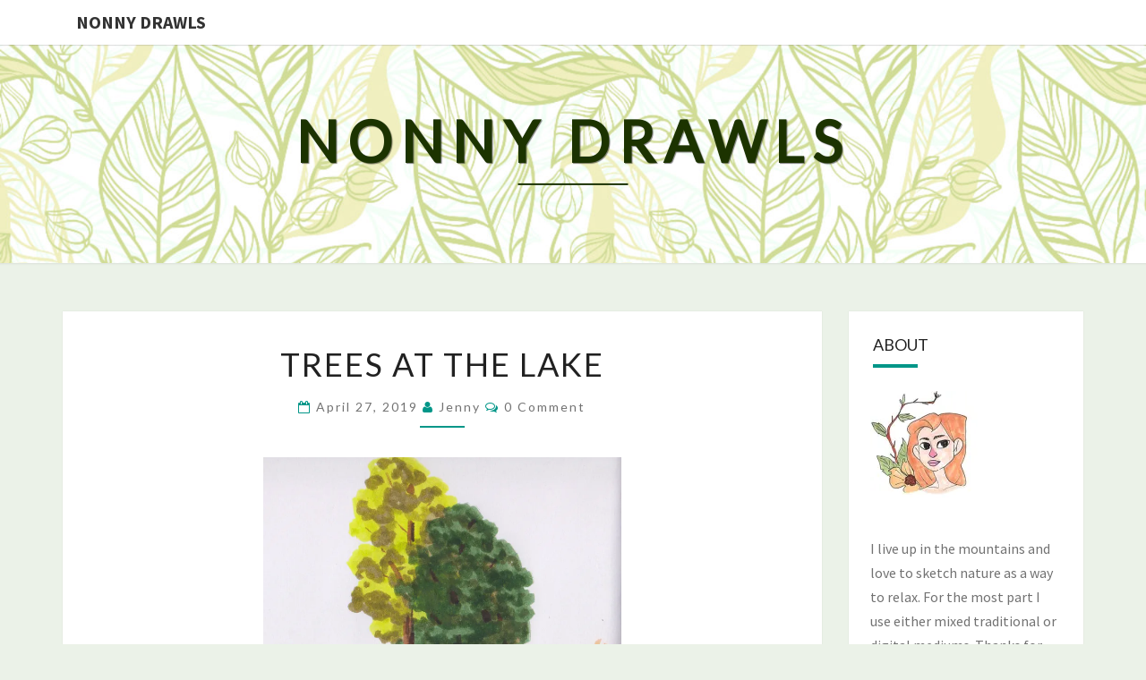

--- FILE ---
content_type: text/html; charset=UTF-8
request_url: https://sweet-diction.net/2019/04/27/trees-at-the-lake/
body_size: 11623
content:
<!DOCTYPE html>

<!--[if IE 8]>
<html id="ie8" lang="en-US">
<![endif]-->
<!--[if !(IE 8) ]><!-->
<html lang="en-US">
<!--<![endif]-->
<head>
<meta charset="UTF-8" />
<meta name="viewport" content="width=device-width" />
<link rel="profile" href="http://gmpg.org/xfn/11" />
<link rel="pingback" href="https://sweet-diction.net/wordpress/xmlrpc.php" />
<title>Trees at the Lake &#8211; Nonny Drawls</title>
<meta name='robots' content='max-image-preview:large' />
	<style>img:is([sizes="auto" i], [sizes^="auto," i]) { contain-intrinsic-size: 3000px 1500px }</style>
	<link rel='dns-prefetch' href='//secure.gravatar.com' />
<link rel='dns-prefetch' href='//stats.wp.com' />
<link rel='dns-prefetch' href='//fonts.googleapis.com' />
<link rel='dns-prefetch' href='//v0.wordpress.com' />
<link rel='preconnect' href='//i0.wp.com' />
<link rel="alternate" type="application/rss+xml" title="Nonny Drawls &raquo; Feed" href="https://sweet-diction.net/feed/" />
<link rel="alternate" type="application/rss+xml" title="Nonny Drawls &raquo; Comments Feed" href="https://sweet-diction.net/comments/feed/" />
<link rel="alternate" type="application/rss+xml" title="Nonny Drawls &raquo; Trees at the Lake Comments Feed" href="https://sweet-diction.net/2019/04/27/trees-at-the-lake/feed/" />
<script type="text/javascript">
/* <![CDATA[ */
window._wpemojiSettings = {"baseUrl":"https:\/\/s.w.org\/images\/core\/emoji\/15.0.3\/72x72\/","ext":".png","svgUrl":"https:\/\/s.w.org\/images\/core\/emoji\/15.0.3\/svg\/","svgExt":".svg","source":{"concatemoji":"https:\/\/sweet-diction.net\/wordpress\/wp-includes\/js\/wp-emoji-release.min.js?ver=6.7.4"}};
/*! This file is auto-generated */
!function(i,n){var o,s,e;function c(e){try{var t={supportTests:e,timestamp:(new Date).valueOf()};sessionStorage.setItem(o,JSON.stringify(t))}catch(e){}}function p(e,t,n){e.clearRect(0,0,e.canvas.width,e.canvas.height),e.fillText(t,0,0);var t=new Uint32Array(e.getImageData(0,0,e.canvas.width,e.canvas.height).data),r=(e.clearRect(0,0,e.canvas.width,e.canvas.height),e.fillText(n,0,0),new Uint32Array(e.getImageData(0,0,e.canvas.width,e.canvas.height).data));return t.every(function(e,t){return e===r[t]})}function u(e,t,n){switch(t){case"flag":return n(e,"\ud83c\udff3\ufe0f\u200d\u26a7\ufe0f","\ud83c\udff3\ufe0f\u200b\u26a7\ufe0f")?!1:!n(e,"\ud83c\uddfa\ud83c\uddf3","\ud83c\uddfa\u200b\ud83c\uddf3")&&!n(e,"\ud83c\udff4\udb40\udc67\udb40\udc62\udb40\udc65\udb40\udc6e\udb40\udc67\udb40\udc7f","\ud83c\udff4\u200b\udb40\udc67\u200b\udb40\udc62\u200b\udb40\udc65\u200b\udb40\udc6e\u200b\udb40\udc67\u200b\udb40\udc7f");case"emoji":return!n(e,"\ud83d\udc26\u200d\u2b1b","\ud83d\udc26\u200b\u2b1b")}return!1}function f(e,t,n){var r="undefined"!=typeof WorkerGlobalScope&&self instanceof WorkerGlobalScope?new OffscreenCanvas(300,150):i.createElement("canvas"),a=r.getContext("2d",{willReadFrequently:!0}),o=(a.textBaseline="top",a.font="600 32px Arial",{});return e.forEach(function(e){o[e]=t(a,e,n)}),o}function t(e){var t=i.createElement("script");t.src=e,t.defer=!0,i.head.appendChild(t)}"undefined"!=typeof Promise&&(o="wpEmojiSettingsSupports",s=["flag","emoji"],n.supports={everything:!0,everythingExceptFlag:!0},e=new Promise(function(e){i.addEventListener("DOMContentLoaded",e,{once:!0})}),new Promise(function(t){var n=function(){try{var e=JSON.parse(sessionStorage.getItem(o));if("object"==typeof e&&"number"==typeof e.timestamp&&(new Date).valueOf()<e.timestamp+604800&&"object"==typeof e.supportTests)return e.supportTests}catch(e){}return null}();if(!n){if("undefined"!=typeof Worker&&"undefined"!=typeof OffscreenCanvas&&"undefined"!=typeof URL&&URL.createObjectURL&&"undefined"!=typeof Blob)try{var e="postMessage("+f.toString()+"("+[JSON.stringify(s),u.toString(),p.toString()].join(",")+"));",r=new Blob([e],{type:"text/javascript"}),a=new Worker(URL.createObjectURL(r),{name:"wpTestEmojiSupports"});return void(a.onmessage=function(e){c(n=e.data),a.terminate(),t(n)})}catch(e){}c(n=f(s,u,p))}t(n)}).then(function(e){for(var t in e)n.supports[t]=e[t],n.supports.everything=n.supports.everything&&n.supports[t],"flag"!==t&&(n.supports.everythingExceptFlag=n.supports.everythingExceptFlag&&n.supports[t]);n.supports.everythingExceptFlag=n.supports.everythingExceptFlag&&!n.supports.flag,n.DOMReady=!1,n.readyCallback=function(){n.DOMReady=!0}}).then(function(){return e}).then(function(){var e;n.supports.everything||(n.readyCallback(),(e=n.source||{}).concatemoji?t(e.concatemoji):e.wpemoji&&e.twemoji&&(t(e.twemoji),t(e.wpemoji)))}))}((window,document),window._wpemojiSettings);
/* ]]> */
</script>
<style id='wp-emoji-styles-inline-css' type='text/css'>

	img.wp-smiley, img.emoji {
		display: inline !important;
		border: none !important;
		box-shadow: none !important;
		height: 1em !important;
		width: 1em !important;
		margin: 0 0.07em !important;
		vertical-align: -0.1em !important;
		background: none !important;
		padding: 0 !important;
	}
</style>
<link rel='stylesheet' id='wp-block-library-css' href='https://sweet-diction.net/wordpress/wp-includes/css/dist/block-library/style.min.css?ver=6.7.4' type='text/css' media='all' />
<link rel='stylesheet' id='mediaelement-css' href='https://sweet-diction.net/wordpress/wp-includes/js/mediaelement/mediaelementplayer-legacy.min.css?ver=4.2.17' type='text/css' media='all' />
<link rel='stylesheet' id='wp-mediaelement-css' href='https://sweet-diction.net/wordpress/wp-includes/js/mediaelement/wp-mediaelement.min.css?ver=6.7.4' type='text/css' media='all' />
<style id='jetpack-sharing-buttons-style-inline-css' type='text/css'>
.jetpack-sharing-buttons__services-list{display:flex;flex-direction:row;flex-wrap:wrap;gap:0;list-style-type:none;margin:5px;padding:0}.jetpack-sharing-buttons__services-list.has-small-icon-size{font-size:12px}.jetpack-sharing-buttons__services-list.has-normal-icon-size{font-size:16px}.jetpack-sharing-buttons__services-list.has-large-icon-size{font-size:24px}.jetpack-sharing-buttons__services-list.has-huge-icon-size{font-size:36px}@media print{.jetpack-sharing-buttons__services-list{display:none!important}}.editor-styles-wrapper .wp-block-jetpack-sharing-buttons{gap:0;padding-inline-start:0}ul.jetpack-sharing-buttons__services-list.has-background{padding:1.25em 2.375em}
</style>
<style id='classic-theme-styles-inline-css' type='text/css'>
/*! This file is auto-generated */
.wp-block-button__link{color:#fff;background-color:#32373c;border-radius:9999px;box-shadow:none;text-decoration:none;padding:calc(.667em + 2px) calc(1.333em + 2px);font-size:1.125em}.wp-block-file__button{background:#32373c;color:#fff;text-decoration:none}
</style>
<style id='global-styles-inline-css' type='text/css'>
:root{--wp--preset--aspect-ratio--square: 1;--wp--preset--aspect-ratio--4-3: 4/3;--wp--preset--aspect-ratio--3-4: 3/4;--wp--preset--aspect-ratio--3-2: 3/2;--wp--preset--aspect-ratio--2-3: 2/3;--wp--preset--aspect-ratio--16-9: 16/9;--wp--preset--aspect-ratio--9-16: 9/16;--wp--preset--color--black: #000000;--wp--preset--color--cyan-bluish-gray: #abb8c3;--wp--preset--color--white: #ffffff;--wp--preset--color--pale-pink: #f78da7;--wp--preset--color--vivid-red: #cf2e2e;--wp--preset--color--luminous-vivid-orange: #ff6900;--wp--preset--color--luminous-vivid-amber: #fcb900;--wp--preset--color--light-green-cyan: #7bdcb5;--wp--preset--color--vivid-green-cyan: #00d084;--wp--preset--color--pale-cyan-blue: #8ed1fc;--wp--preset--color--vivid-cyan-blue: #0693e3;--wp--preset--color--vivid-purple: #9b51e0;--wp--preset--gradient--vivid-cyan-blue-to-vivid-purple: linear-gradient(135deg,rgba(6,147,227,1) 0%,rgb(155,81,224) 100%);--wp--preset--gradient--light-green-cyan-to-vivid-green-cyan: linear-gradient(135deg,rgb(122,220,180) 0%,rgb(0,208,130) 100%);--wp--preset--gradient--luminous-vivid-amber-to-luminous-vivid-orange: linear-gradient(135deg,rgba(252,185,0,1) 0%,rgba(255,105,0,1) 100%);--wp--preset--gradient--luminous-vivid-orange-to-vivid-red: linear-gradient(135deg,rgba(255,105,0,1) 0%,rgb(207,46,46) 100%);--wp--preset--gradient--very-light-gray-to-cyan-bluish-gray: linear-gradient(135deg,rgb(238,238,238) 0%,rgb(169,184,195) 100%);--wp--preset--gradient--cool-to-warm-spectrum: linear-gradient(135deg,rgb(74,234,220) 0%,rgb(151,120,209) 20%,rgb(207,42,186) 40%,rgb(238,44,130) 60%,rgb(251,105,98) 80%,rgb(254,248,76) 100%);--wp--preset--gradient--blush-light-purple: linear-gradient(135deg,rgb(255,206,236) 0%,rgb(152,150,240) 100%);--wp--preset--gradient--blush-bordeaux: linear-gradient(135deg,rgb(254,205,165) 0%,rgb(254,45,45) 50%,rgb(107,0,62) 100%);--wp--preset--gradient--luminous-dusk: linear-gradient(135deg,rgb(255,203,112) 0%,rgb(199,81,192) 50%,rgb(65,88,208) 100%);--wp--preset--gradient--pale-ocean: linear-gradient(135deg,rgb(255,245,203) 0%,rgb(182,227,212) 50%,rgb(51,167,181) 100%);--wp--preset--gradient--electric-grass: linear-gradient(135deg,rgb(202,248,128) 0%,rgb(113,206,126) 100%);--wp--preset--gradient--midnight: linear-gradient(135deg,rgb(2,3,129) 0%,rgb(40,116,252) 100%);--wp--preset--font-size--small: 13px;--wp--preset--font-size--medium: 20px;--wp--preset--font-size--large: 36px;--wp--preset--font-size--x-large: 42px;--wp--preset--spacing--20: 0.44rem;--wp--preset--spacing--30: 0.67rem;--wp--preset--spacing--40: 1rem;--wp--preset--spacing--50: 1.5rem;--wp--preset--spacing--60: 2.25rem;--wp--preset--spacing--70: 3.38rem;--wp--preset--spacing--80: 5.06rem;--wp--preset--shadow--natural: 6px 6px 9px rgba(0, 0, 0, 0.2);--wp--preset--shadow--deep: 12px 12px 50px rgba(0, 0, 0, 0.4);--wp--preset--shadow--sharp: 6px 6px 0px rgba(0, 0, 0, 0.2);--wp--preset--shadow--outlined: 6px 6px 0px -3px rgba(255, 255, 255, 1), 6px 6px rgba(0, 0, 0, 1);--wp--preset--shadow--crisp: 6px 6px 0px rgba(0, 0, 0, 1);}:where(.is-layout-flex){gap: 0.5em;}:where(.is-layout-grid){gap: 0.5em;}body .is-layout-flex{display: flex;}.is-layout-flex{flex-wrap: wrap;align-items: center;}.is-layout-flex > :is(*, div){margin: 0;}body .is-layout-grid{display: grid;}.is-layout-grid > :is(*, div){margin: 0;}:where(.wp-block-columns.is-layout-flex){gap: 2em;}:where(.wp-block-columns.is-layout-grid){gap: 2em;}:where(.wp-block-post-template.is-layout-flex){gap: 1.25em;}:where(.wp-block-post-template.is-layout-grid){gap: 1.25em;}.has-black-color{color: var(--wp--preset--color--black) !important;}.has-cyan-bluish-gray-color{color: var(--wp--preset--color--cyan-bluish-gray) !important;}.has-white-color{color: var(--wp--preset--color--white) !important;}.has-pale-pink-color{color: var(--wp--preset--color--pale-pink) !important;}.has-vivid-red-color{color: var(--wp--preset--color--vivid-red) !important;}.has-luminous-vivid-orange-color{color: var(--wp--preset--color--luminous-vivid-orange) !important;}.has-luminous-vivid-amber-color{color: var(--wp--preset--color--luminous-vivid-amber) !important;}.has-light-green-cyan-color{color: var(--wp--preset--color--light-green-cyan) !important;}.has-vivid-green-cyan-color{color: var(--wp--preset--color--vivid-green-cyan) !important;}.has-pale-cyan-blue-color{color: var(--wp--preset--color--pale-cyan-blue) !important;}.has-vivid-cyan-blue-color{color: var(--wp--preset--color--vivid-cyan-blue) !important;}.has-vivid-purple-color{color: var(--wp--preset--color--vivid-purple) !important;}.has-black-background-color{background-color: var(--wp--preset--color--black) !important;}.has-cyan-bluish-gray-background-color{background-color: var(--wp--preset--color--cyan-bluish-gray) !important;}.has-white-background-color{background-color: var(--wp--preset--color--white) !important;}.has-pale-pink-background-color{background-color: var(--wp--preset--color--pale-pink) !important;}.has-vivid-red-background-color{background-color: var(--wp--preset--color--vivid-red) !important;}.has-luminous-vivid-orange-background-color{background-color: var(--wp--preset--color--luminous-vivid-orange) !important;}.has-luminous-vivid-amber-background-color{background-color: var(--wp--preset--color--luminous-vivid-amber) !important;}.has-light-green-cyan-background-color{background-color: var(--wp--preset--color--light-green-cyan) !important;}.has-vivid-green-cyan-background-color{background-color: var(--wp--preset--color--vivid-green-cyan) !important;}.has-pale-cyan-blue-background-color{background-color: var(--wp--preset--color--pale-cyan-blue) !important;}.has-vivid-cyan-blue-background-color{background-color: var(--wp--preset--color--vivid-cyan-blue) !important;}.has-vivid-purple-background-color{background-color: var(--wp--preset--color--vivid-purple) !important;}.has-black-border-color{border-color: var(--wp--preset--color--black) !important;}.has-cyan-bluish-gray-border-color{border-color: var(--wp--preset--color--cyan-bluish-gray) !important;}.has-white-border-color{border-color: var(--wp--preset--color--white) !important;}.has-pale-pink-border-color{border-color: var(--wp--preset--color--pale-pink) !important;}.has-vivid-red-border-color{border-color: var(--wp--preset--color--vivid-red) !important;}.has-luminous-vivid-orange-border-color{border-color: var(--wp--preset--color--luminous-vivid-orange) !important;}.has-luminous-vivid-amber-border-color{border-color: var(--wp--preset--color--luminous-vivid-amber) !important;}.has-light-green-cyan-border-color{border-color: var(--wp--preset--color--light-green-cyan) !important;}.has-vivid-green-cyan-border-color{border-color: var(--wp--preset--color--vivid-green-cyan) !important;}.has-pale-cyan-blue-border-color{border-color: var(--wp--preset--color--pale-cyan-blue) !important;}.has-vivid-cyan-blue-border-color{border-color: var(--wp--preset--color--vivid-cyan-blue) !important;}.has-vivid-purple-border-color{border-color: var(--wp--preset--color--vivid-purple) !important;}.has-vivid-cyan-blue-to-vivid-purple-gradient-background{background: var(--wp--preset--gradient--vivid-cyan-blue-to-vivid-purple) !important;}.has-light-green-cyan-to-vivid-green-cyan-gradient-background{background: var(--wp--preset--gradient--light-green-cyan-to-vivid-green-cyan) !important;}.has-luminous-vivid-amber-to-luminous-vivid-orange-gradient-background{background: var(--wp--preset--gradient--luminous-vivid-amber-to-luminous-vivid-orange) !important;}.has-luminous-vivid-orange-to-vivid-red-gradient-background{background: var(--wp--preset--gradient--luminous-vivid-orange-to-vivid-red) !important;}.has-very-light-gray-to-cyan-bluish-gray-gradient-background{background: var(--wp--preset--gradient--very-light-gray-to-cyan-bluish-gray) !important;}.has-cool-to-warm-spectrum-gradient-background{background: var(--wp--preset--gradient--cool-to-warm-spectrum) !important;}.has-blush-light-purple-gradient-background{background: var(--wp--preset--gradient--blush-light-purple) !important;}.has-blush-bordeaux-gradient-background{background: var(--wp--preset--gradient--blush-bordeaux) !important;}.has-luminous-dusk-gradient-background{background: var(--wp--preset--gradient--luminous-dusk) !important;}.has-pale-ocean-gradient-background{background: var(--wp--preset--gradient--pale-ocean) !important;}.has-electric-grass-gradient-background{background: var(--wp--preset--gradient--electric-grass) !important;}.has-midnight-gradient-background{background: var(--wp--preset--gradient--midnight) !important;}.has-small-font-size{font-size: var(--wp--preset--font-size--small) !important;}.has-medium-font-size{font-size: var(--wp--preset--font-size--medium) !important;}.has-large-font-size{font-size: var(--wp--preset--font-size--large) !important;}.has-x-large-font-size{font-size: var(--wp--preset--font-size--x-large) !important;}
:where(.wp-block-post-template.is-layout-flex){gap: 1.25em;}:where(.wp-block-post-template.is-layout-grid){gap: 1.25em;}
:where(.wp-block-columns.is-layout-flex){gap: 2em;}:where(.wp-block-columns.is-layout-grid){gap: 2em;}
:root :where(.wp-block-pullquote){font-size: 1.5em;line-height: 1.6;}
</style>
<link rel='stylesheet' id='orgseries-default-css-css' href='https://sweet-diction.net/wordpress/wp-content/plugins/organize-series/orgSeries.css?ver=6.7.4' type='text/css' media='all' />
<link rel='stylesheet' id='bootstrap-css' href='https://sweet-diction.net/wordpress/wp-content/themes/nisarg/css/bootstrap.css?ver=6.7.4' type='text/css' media='all' />
<link rel='stylesheet' id='font-awesome-css' href='https://sweet-diction.net/wordpress/wp-content/themes/nisarg/font-awesome/css/font-awesome.min.css?ver=6.7.4' type='text/css' media='all' />
<link rel='stylesheet' id='nisarg-style-css' href='https://sweet-diction.net/wordpress/wp-content/themes/nisarg/style.css?ver=6.7.4' type='text/css' media='all' />
<style id='nisarg-style-inline-css' type='text/css'>
	/* Color Scheme */

	/* Accent Color */

	a:active,
	a:hover,
	a:focus {
	    color: #009688;
	}

	.main-navigation .primary-menu > li > a:hover, .main-navigation .primary-menu > li > a:focus {
		color: #009688;
	}
	
	.main-navigation .primary-menu .sub-menu .current_page_item > a,
	.main-navigation .primary-menu .sub-menu .current-menu-item > a {
		color: #009688;
	}
	.main-navigation .primary-menu .sub-menu .current_page_item > a:hover,
	.main-navigation .primary-menu .sub-menu .current_page_item > a:focus,
	.main-navigation .primary-menu .sub-menu .current-menu-item > a:hover,
	.main-navigation .primary-menu .sub-menu .current-menu-item > a:focus {
		background-color: #fff;
		color: #009688;
	}
	.dropdown-toggle:hover,
	.dropdown-toggle:focus {
		color: #009688;
	}
	.pagination .current,
	.dark .pagination .current {
		background-color: #009688;
		border: 1px solid #009688;
	}
	blockquote {
		border-color: #009688;
	}
	@media (min-width: 768px){
		.main-navigation .primary-menu > .current_page_item > a,
		.main-navigation .primary-menu > .current_page_item > a:hover,
		.main-navigation .primary-menu > .current_page_item > a:focus,
		.main-navigation .primary-menu > .current-menu-item > a,
		.main-navigation .primary-menu > .current-menu-item > a:hover,
		.main-navigation .primary-menu > .current-menu-item > a:focus,
		.main-navigation .primary-menu > .current_page_ancestor > a,
		.main-navigation .primary-menu > .current_page_ancestor > a:hover,
		.main-navigation .primary-menu > .current_page_ancestor > a:focus,
		.main-navigation .primary-menu > .current-menu-ancestor > a,
		.main-navigation .primary-menu > .current-menu-ancestor > a:hover,
		.main-navigation .primary-menu > .current-menu-ancestor > a:focus {
			border-top: 4px solid #009688;
		}
		.main-navigation ul ul a:hover,
		.main-navigation ul ul a.focus {
			color: #fff;
			background-color: #009688;
		}
	}

	.main-navigation .primary-menu > .open > a, .main-navigation .primary-menu > .open > a:hover, .main-navigation .primary-menu > .open > a:focus {
		color: #009688;
	}

	.main-navigation .primary-menu > li > .sub-menu  li > a:hover,
	.main-navigation .primary-menu > li > .sub-menu  li > a:focus {
		color: #fff;
		background-color: #009688;
	}

	@media (max-width: 767px) {
		.main-navigation .primary-menu .open .sub-menu > li > a:hover {
			color: #fff;
			background-color: #009688;
		}
	}

	.sticky-post{
		color: #fff;
	    background: #009688; 
	}
	
	.entry-title a:hover,
	.entry-title a:focus{
	    color: #009688;
	}

	.entry-header .entry-meta::after{
	    background: #009688;
	}

	.fa {
		color: #009688;
	}

	.btn-default{
		border-bottom: 1px solid #009688;
	}

	.btn-default:hover, .btn-default:focus{
	    border-bottom: 1px solid #009688;
	    background-color: #009688;
	}

	.nav-previous:hover, .nav-next:hover{
	    border: 1px solid #009688;
	    background-color: #009688;
	}

	.next-post a:hover,.prev-post a:hover{
	    color: #009688;
	}

	.posts-navigation .next-post a:hover .fa, .posts-navigation .prev-post a:hover .fa{
	    color: #009688;
	}


	#secondary .widget-title::after{
		position: absolute;
	    width: 50px;
	    display: block;
	    height: 4px;    
	    bottom: -15px;
		background-color: #009688;
	    content: "";
	}

	#secondary .widget a:hover,
	#secondary .widget a:focus,
	.dark #secondary .widget #recentcomments a:hover,
	.dark #secondary .widget #recentcomments a:focus {
		color: #009688;
	}

	#secondary .widget_calendar tbody a {
		color: #fff;
		padding: 0.2em;
	    background-color: #009688;
	}

	#secondary .widget_calendar tbody a:hover{
		color: #fff;
	    padding: 0.2em;
	    background-color: #009688;  
	}	

	.dark .comment-respond #submit,
	.dark .main-navigation .menu-toggle:hover, 
	.dark .main-navigation .menu-toggle:focus,
	.dark html input[type="button"], 
	.dark input[type="reset"], 
	.dark input[type="submit"] {
		background: #009688;
		color: #fff;
	}
	
	.dark a {
		color: #009688;
	}

</style>
<link rel='stylesheet' id='nisarg-google-fonts-css' href='https://fonts.googleapis.com/css?family=Source+Sans+Pro%3A400%2C700%7CLato%3A400&#038;display=swap' type='text/css' media='all' />
<link rel='stylesheet' id='sharedaddy-css' href='https://sweet-diction.net/wordpress/wp-content/plugins/jetpack/modules/sharedaddy/sharing.css?ver=14.1' type='text/css' media='all' />
<link rel='stylesheet' id='social-logos-css' href='https://sweet-diction.net/wordpress/wp-content/plugins/jetpack/_inc/social-logos/social-logos.min.css?ver=14.1' type='text/css' media='all' />
<script type="text/javascript" src="https://sweet-diction.net/wordpress/wp-includes/js/jquery/jquery.min.js?ver=3.7.1" id="jquery-core-js"></script>
<script type="text/javascript" src="https://sweet-diction.net/wordpress/wp-includes/js/jquery/jquery-migrate.min.js?ver=3.4.1" id="jquery-migrate-js"></script>
<!--[if lt IE 9]>
<script type="text/javascript" src="https://sweet-diction.net/wordpress/wp-content/themes/nisarg/js/html5shiv.js?ver=3.7.3" id="html5shiv-js"></script>
<![endif]-->
<script type="text/javascript" src="https://sweet-diction.net/wordpress/wp-content/plugins/google-analyticator/external-tracking.min.js?ver=6.5.7" id="ga-external-tracking-js"></script>
<link rel="https://api.w.org/" href="https://sweet-diction.net/wp-json/" /><link rel="alternate" title="JSON" type="application/json" href="https://sweet-diction.net/wp-json/wp/v2/posts/1419" /><link rel="EditURI" type="application/rsd+xml" title="RSD" href="https://sweet-diction.net/wordpress/xmlrpc.php?rsd" />
<meta name="generator" content="WordPress 6.7.4" />
<link rel="canonical" href="https://sweet-diction.net/2019/04/27/trees-at-the-lake/" />
<link rel='shortlink' href='https://wp.me/pCD7A-mT' />
<link rel="alternate" title="oEmbed (JSON)" type="application/json+oembed" href="https://sweet-diction.net/wp-json/oembed/1.0/embed?url=https%3A%2F%2Fsweet-diction.net%2F2019%2F04%2F27%2Ftrees-at-the-lake%2F" />
<link rel="alternate" title="oEmbed (XML)" type="text/xml+oembed" href="https://sweet-diction.net/wp-json/oembed/1.0/embed?url=https%3A%2F%2Fsweet-diction.net%2F2019%2F04%2F27%2Ftrees-at-the-lake%2F&#038;format=xml" />
	<style>img#wpstats{display:none}</style>
		
<style type="text/css">
        .site-header { background: ; }
</style>


	<style type="text/css">
		body,
		button,
		input,
		select,
		textarea {
		    font-family:  'Source Sans Pro',-apple-system,BlinkMacSystemFont,"Segoe UI",Roboto,Oxygen-Sans,Ubuntu,Cantarell,"Helvetica Neue",sans-serif;
		    font-weight: 400;
		    font-style: normal; 
		}
		h1,h2,h3,h4,h5,h6 {
	    	font-family: 'Lato',-apple-system,BlinkMacSystemFont,"Segoe UI",Roboto,Oxygen-Sans,Ubuntu,Cantarell,"Helvetica Neue",sans-serif;
	    	font-weight: 400;
	    	font-style: normal;
	    }
	    .navbar-brand,
	    #site-navigation.main-navigation ul {
	    	font-family: 'Source Sans Pro',-apple-system,BlinkMacSystemFont,"Segoe UI",Roboto,Oxygen-Sans,Ubuntu,Cantarell,"Helvetica Neue",sans-serif;
	    }
	    #site-navigation.main-navigation ul {
	    	font-weight: 400;
	    	font-style: normal;
	    }
	</style>

			<style type="text/css" id="nisarg-header-css">
					.site-header {
				background: url(https://sweet-diction.net/wordpress/wp-content/uploads/2018/11/cropped-GFBANNER2.jpg) no-repeat scroll top;
				background-size: cover;
			}
			@media (min-width: 320px) and (max-width: 359px ) {
				.site-header {
					height: 61px;
				}
			}
			@media (min-width: 360px) and (max-width: 767px ) {
				.site-header {
					height: 68px;
				}
			}
			@media (min-width: 768px) and (max-width: 979px ) {
				.site-header {
					height: 146px;
				}
			}
			@media (min-width: 980px) and (max-width: 1279px ){
				.site-header {
					height: 187px;
				}
			}
			@media (min-width: 1280px) and (max-width: 1365px ){
				.site-header {
					height: 244px;
				}
			}
			@media (min-width: 1366px) and (max-width: 1439px ){
				.site-header {
					height: 261px;
				}
			}
			@media (min-width: 1440px) and (max-width: 1599px ) {
				.site-header {
					height: 275px;
				}
			}
			@media (min-width: 1600px) and (max-width: 1919px ) {
				.site-header {
					height: 306px;
				}
			}
			@media (min-width: 1920px) and (max-width: 2559px ) {
				.site-header {
					height: 367px;
				}
			}
			@media (min-width: 2560px)  and (max-width: 2879px ) {
				.site-header {
					height: 489px;
				}
			}
			@media (min-width: 2880px) {
				.site-header {
					height: 550px;
				}
			}
			.site-header{
				-webkit-box-shadow: 0px 0px 2px 1px rgba(182,182,182,0.3);
		    	-moz-box-shadow: 0px 0px 2px 1px rgba(182,182,182,0.3);
		    	-o-box-shadow: 0px 0px 2px 1px rgba(182,182,182,0.3);
		    	box-shadow: 0px 0px 2px 1px rgba(182,182,182,0.3);
			}
					.site-title,
			.site-description,
			.dark .site-title,
			.dark .site-description {
				color: #1c3300;
			}
			.site-title::after{
				background: #1c3300;
				content:"";
			}
		</style>
		<style type="text/css" id="custom-background-css">
body.custom-background { background-color: #ebf2e8; }
</style>
	
<!-- Jetpack Open Graph Tags -->
<meta property="og:type" content="article" />
<meta property="og:title" content="Trees at the Lake" />
<meta property="og:url" content="https://sweet-diction.net/2019/04/27/trees-at-the-lake/" />
<meta property="og:description" content="Visit the post for more." />
<meta property="article:published_time" content="2019-04-27T20:00:22+00:00" />
<meta property="article:modified_time" content="2019-04-23T03:51:49+00:00" />
<meta property="og:site_name" content="Nonny Drawls" />
<meta property="og:image" content="https://sweet-diction.net/wordpress/wp-content/uploads/2019/04/treesketch1.jpg" />
<meta property="og:image:secure_url" content="https://i0.wp.com/sweet-diction.net/wordpress/wp-content/uploads/2019/04/treesketch1.jpg?ssl=1" />
<meta property="og:image:width" content="810" />
<meta property="og:image:height" content="780" />
<meta property="og:image:alt" content="" />
<meta property="og:locale" content="en_US" />
<meta name="twitter:text:title" content="Trees at the Lake" />
<meta name="twitter:image" content="https://sweet-diction.net/wordpress/wp-content/uploads/2019/04/treesketch1.jpg?w=640" />
<meta name="twitter:card" content="summary_large_image" />
<meta name="twitter:description" content="Visit the post for more." />

<!-- End Jetpack Open Graph Tags -->
<link rel="icon" href="https://i0.wp.com/sweet-diction.net/wordpress/wp-content/uploads/2018/11/cropped-20181127_153646.jpg?fit=32%2C32&#038;ssl=1" sizes="32x32" />
<link rel="icon" href="https://i0.wp.com/sweet-diction.net/wordpress/wp-content/uploads/2018/11/cropped-20181127_153646.jpg?fit=192%2C192&#038;ssl=1" sizes="192x192" />
<link rel="apple-touch-icon" href="https://i0.wp.com/sweet-diction.net/wordpress/wp-content/uploads/2018/11/cropped-20181127_153646.jpg?fit=180%2C180&#038;ssl=1" />
<meta name="msapplication-TileImage" content="https://i0.wp.com/sweet-diction.net/wordpress/wp-content/uploads/2018/11/cropped-20181127_153646.jpg?fit=270%2C270&#038;ssl=1" />
<!-- Google Analytics Tracking by Google Analyticator 6.5.7 -->
<script type="text/javascript">
    var analyticsFileTypes = [];
    var analyticsSnippet = 'disabled';
    var analyticsEventTracking = 'enabled';
</script>
<script type="text/javascript">
	(function(i,s,o,g,r,a,m){i['GoogleAnalyticsObject']=r;i[r]=i[r]||function(){
	(i[r].q=i[r].q||[]).push(arguments)},i[r].l=1*new Date();a=s.createElement(o),
	m=s.getElementsByTagName(o)[0];a.async=1;a.src=g;m.parentNode.insertBefore(a,m)
	})(window,document,'script','//www.google-analytics.com/analytics.js','ga');
	ga('create', 'UA-22444161-1', 'auto');
 
	ga('send', 'pageview');
</script>
</head>
<body class="post-template-default single single-post postid-1419 single-format-standard custom-background wp-embed-responsive light">
<div id="page" class="hfeed site">
<header id="masthead"   role="banner">
	<nav id="site-navigation" class="main-navigation navbar-fixed-top navbar-left" role="navigation">
		<!-- Brand and toggle get grouped for better mobile display -->
		<div class="container" id="navigation_menu">
			<div class="navbar-header">
									<a class="navbar-brand" href="https://sweet-diction.net/">Nonny Drawls</a>
			</div><!-- .navbar-header -->
					</div><!--#container-->
	</nav>
	<div id="cc_spacer"></div><!-- used to clear fixed navigation by the themes js -->

		<div class="site-header">
		<div class="site-branding">
			<a class="home-link" href="https://sweet-diction.net/" title="Nonny Drawls" rel="home">
				<h1 class="site-title">Nonny Drawls</h1>
				<h2 class="site-description"></h2>
			</a>
		</div><!--.site-branding-->
	</div><!--.site-header-->
	
</header>
<div id="content" class="site-content">

	<div class="container">
		<div class="row">
			<div id="primary" class="col-md-9 content-area">
				<main id="main" role="main">

									
<article id="post-1419"  class="post-content post-1419 post type-post status-publish format-standard hentry category-art tag-environment tag-nature tag-sketch tag-trees">

	
	
	<header class="entry-header">
		<span class="screen-reader-text">Trees at the Lake</span>
					<h1 class="entry-title">Trees at the Lake</h1>
		
				<div class="entry-meta">
			<h5 class="entry-date"><i class="fa fa-calendar-o"></i> <a href="https://sweet-diction.net/2019/04/27/trees-at-the-lake/" title="12:00 pm" rel="bookmark"><time class="entry-date" datetime="2019-04-27T12:00:22-08:00" pubdate>April 27, 2019 </time></a><span class="byline"><span class="sep"></span><i class="fa fa-user"></i>
<span class="author vcard"><a class="url fn n" href="https://sweet-diction.net/author/jenny/" title="View all posts by Jenny" rel="author">Jenny</a></span></span> <i class="fa fa-comments-o"></i><span class="screen-reader-text">Comments </span> <a href="https://sweet-diction.net/2019/04/27/trees-at-the-lake/#respond" class="comments-link" >0 Comment</a></h5>
		</div><!-- .entry-meta -->
			</header><!-- .entry-header -->

			<div class="entry-content">
				<p><img data-recalc-dims="1" fetchpriority="high" decoding="async" class="aligncenter wp-image-1413" src="https://i0.wp.com/sweet-diction.net/wordpress/wp-content/uploads/2019/04/treesketch1.jpg?resize=400%2C385&#038;ssl=1" alt="" width="400" height="385" srcset="https://i0.wp.com/sweet-diction.net/wordpress/wp-content/uploads/2019/04/treesketch1.jpg?w=810&amp;ssl=1 810w, https://i0.wp.com/sweet-diction.net/wordpress/wp-content/uploads/2019/04/treesketch1.jpg?resize=300%2C289&amp;ssl=1 300w, https://i0.wp.com/sweet-diction.net/wordpress/wp-content/uploads/2019/04/treesketch1.jpg?resize=768%2C740&amp;ssl=1 768w, https://i0.wp.com/sweet-diction.net/wordpress/wp-content/uploads/2019/04/treesketch1.jpg?resize=280%2C270&amp;ssl=1 280w" sizes="(max-width: 400px) 100vw, 400px" /></p>
<div class="sharedaddy sd-sharing-enabled"><div class="robots-nocontent sd-block sd-social sd-social-icon-text sd-sharing"><h3 class="sd-title">Share this:</h3><div class="sd-content"><ul><li class="share-facebook"><a rel="nofollow noopener noreferrer" data-shared="sharing-facebook-1419" class="share-facebook sd-button share-icon" href="https://sweet-diction.net/2019/04/27/trees-at-the-lake/?share=facebook" target="_blank" title="Click to share on Facebook" ><span>Facebook</span></a></li><li class="share-twitter"><a rel="nofollow noopener noreferrer" data-shared="sharing-twitter-1419" class="share-twitter sd-button share-icon" href="https://sweet-diction.net/2019/04/27/trees-at-the-lake/?share=twitter" target="_blank" title="Click to share on Twitter" ><span>Twitter</span></a></li><li class="share-reddit"><a rel="nofollow noopener noreferrer" data-shared="" class="share-reddit sd-button share-icon" href="https://sweet-diction.net/2019/04/27/trees-at-the-lake/?share=reddit" target="_blank" title="Click to share on Reddit" ><span>Reddit</span></a></li><li class="share-end"></li></ul></div></div></div>
							</div><!-- .entry-content -->

	<footer class="entry-footer">
		<hr><div class="row"><div class="col-md-6 cattegories"><span class="cat-links"><i class="fa fa-folder-open"></i>
		 <a href="https://sweet-diction.net/category/art/" rel="category tag">Art</a></span></div><div class="col-md-6 tags"><span class="tags-links"><i class="fa fa-tags"></i> <a href="https://sweet-diction.net/tag/environment/" rel="tag">environment</a>, <a href="https://sweet-diction.net/tag/nature/" rel="tag">nature</a>, <a href="https://sweet-diction.net/tag/sketch/" rel="tag">sketch</a>, <a href="https://sweet-diction.net/tag/trees/" rel="tag">trees</a></span></div></div>	</footer><!-- .entry-footer -->
</article><!-- #post-## -->
				</main><!-- #main -->
				<div class="post-navigation">
						<nav class="navigation" role="navigation">
		<h2 class="screen-reader-text">Post navigation</h2>
		<div class="nav-links">
			<div class="row">

			<!-- Get Previous Post -->
			
							<div class="col-md-6 prev-post">
					<a class="" href="https://sweet-diction.net/2019/04/24/pixies/">
						<span class="next-prev-text">
							<i class="fa fa-angle-left"></i> PREVIOUS 						</span><br>
						Pixies					</a>
				</div>
			
			<!-- Get Next Post -->
			
							<div class="col-md-6 next-post">
					<a class="" href="https://sweet-diction.net/2019/05/01/mantis-pixie/">
						<span class="next-prev-text">
							 NEXT <i class="fa fa-angle-right"></i>
						</span><br>
						Mantis Pixie					</a>
				</div>
						
			</div><!-- row -->
		</div><!-- .nav-links -->
	</nav><!-- .navigation-->
					</div>
				<div class="post-comments">
					
<div id="comments" class="comments-area">

			<div id="respond" class="comment-respond">
		<h3 id="reply-title" class="comment-reply-title">Leave a Reply</h3><form action="https://sweet-diction.net/wordpress/wp-comments-post.php" method="post" id="commentform" class="comment-form" novalidate><p class="comment-notes"><span id="email-notes">Your email address will not be published.</span> <span class="required-field-message">Required fields are marked <span class="required">*</span></span></p><p class="comment-form-comment"><label for="comment">Comment <span class="required">*</span></label> <textarea id="comment" name="comment" cols="45" rows="8" maxlength="65525" required></textarea></p><p class="comment-form-author"><label for="author">Name <span class="required">*</span></label> <input id="author" name="author" type="text" value="" size="30" maxlength="245" autocomplete="name" required /></p>
<p class="comment-form-email"><label for="email">Email <span class="required">*</span></label> <input id="email" name="email" type="email" value="" size="30" maxlength="100" aria-describedby="email-notes" autocomplete="email" required /></p>
<p class="comment-form-url"><label for="url">Website</label> <input id="url" name="url" type="url" value="" size="30" maxlength="200" autocomplete="url" /></p>
<p class="comment-form-cookies-consent"><input id="wp-comment-cookies-consent" name="wp-comment-cookies-consent" type="checkbox" value="yes" /> <label for="wp-comment-cookies-consent">Save my name, email, and website in this browser for the next time I comment.</label></p>
<p class="comment-subscription-form"><input type="checkbox" name="subscribe_comments" id="subscribe_comments" value="subscribe" style="width: auto; -moz-appearance: checkbox; -webkit-appearance: checkbox;" /> <label class="subscribe-label" id="subscribe-label" for="subscribe_comments">Notify me of follow-up comments by email.</label></p><p class="comment-subscription-form"><input type="checkbox" name="subscribe_blog" id="subscribe_blog" value="subscribe" style="width: auto; -moz-appearance: checkbox; -webkit-appearance: checkbox;" /> <label class="subscribe-label" id="subscribe-blog-label" for="subscribe_blog">Notify me of new posts by email.</label></p><p class="form-submit"><input name="submit" type="submit" id="submit" class="submit" value="Post Comment" /> <input type='hidden' name='comment_post_ID' value='1419' id='comment_post_ID' />
<input type='hidden' name='comment_parent' id='comment_parent' value='0' />
</p><p style="display: none !important;" class="akismet-fields-container" data-prefix="ak_"><label>&#916;<textarea name="ak_hp_textarea" cols="45" rows="8" maxlength="100"></textarea></label><input type="hidden" id="ak_js_1" name="ak_js" value="158"/><script>document.getElementById( "ak_js_1" ).setAttribute( "value", ( new Date() ).getTime() );</script></p></form>	</div><!-- #respond -->
	</div><!-- #comments -->
				</div>
							</div><!-- #primary -->
			<div id="secondary" class="col-md-3 sidebar widget-area" role="complementary">
		<aside id="text-3" class="widget widget_text"><h4 class="widget-title">About</h4>			<div class="textwidget"><p><img data-recalc-dims="1" class="alignnone size-full wp-image-21" title="jenny" src="https://i0.wp.com/sweet-diction.net/wordpress/wp-content/uploads/2018/11/isla_280x280.25353518_8iuky4cx.jpg?resize=120%2C119" alt="jenny" width="120" height="119" /></p>
<p>I live up in the mountains and love to sketch nature as a way to relax. For the most part I use either mixed traditional or digital mediums. Thanks for sharing with me!</p>
</div>
		</aside><aside id="linkcat-2" class="widget widget_links"><h4 class="widget-title">My Other Stuff</h4>
	<ul class='xoxo blogroll'>
<li><a href="https://www.etsy.com/shop/NonnyDrawls" rel="me noopener" title="Cards prints and pins!" target="_blank">Etsy</a></li>
<li><a href="http://sweet-diction.net/sd" rel="me noopener" title="My old site!" target="_blank">Sweet Diction Archive</a></li>

	</ul>
</aside>
<aside id="categories-2" class="widget widget_categories"><h4 class="widget-title">Categories</h4>
			<ul>
					<li class="cat-item cat-item-7"><a href="https://sweet-diction.net/category/art/">Art</a>
</li>
	<li class="cat-item cat-item-39"><a href="https://sweet-diction.net/category/comics/">Comics</a>
</li>
	<li class="cat-item cat-item-40"><a href="https://sweet-diction.net/category/dreams/">Dreams</a>
</li>
	<li class="cat-item cat-item-1"><a href="https://sweet-diction.net/category/misc/">Misc</a>
</li>
	<li class="cat-item cat-item-409"><a href="https://sweet-diction.net/category/moths/">Moths</a>
</li>
			</ul>

			</aside><aside id="archives-3" class="widget widget_archive"><h4 class="widget-title">Archives</h4>		<label class="screen-reader-text" for="archives-dropdown-3">Archives</label>
		<select id="archives-dropdown-3" name="archive-dropdown">
			
			<option value="">Select Month</option>
				<option value='https://sweet-diction.net/2022/01/'> January 2022 &nbsp;(3)</option>
	<option value='https://sweet-diction.net/2021/12/'> December 2021 &nbsp;(4)</option>
	<option value='https://sweet-diction.net/2021/11/'> November 2021 &nbsp;(4)</option>
	<option value='https://sweet-diction.net/2021/10/'> October 2021 &nbsp;(4)</option>
	<option value='https://sweet-diction.net/2019/11/'> November 2019 &nbsp;(5)</option>
	<option value='https://sweet-diction.net/2019/05/'> May 2019 &nbsp;(8)</option>
	<option value='https://sweet-diction.net/2019/04/'> April 2019 &nbsp;(3)</option>
	<option value='https://sweet-diction.net/2019/03/'> March 2019 &nbsp;(3)</option>
	<option value='https://sweet-diction.net/2019/01/'> January 2019 &nbsp;(5)</option>
	<option value='https://sweet-diction.net/2018/12/'> December 2018 &nbsp;(17)</option>
	<option value='https://sweet-diction.net/2018/11/'> November 2018 &nbsp;(7)</option>
	<option value='https://sweet-diction.net/2017/05/'> May 2017 &nbsp;(8)</option>
	<option value='https://sweet-diction.net/2014/04/'> April 2014 &nbsp;(3)</option>
	<option value='https://sweet-diction.net/2014/03/'> March 2014 &nbsp;(3)</option>
	<option value='https://sweet-diction.net/2014/02/'> February 2014 &nbsp;(1)</option>
	<option value='https://sweet-diction.net/2014/01/'> January 2014 &nbsp;(1)</option>
	<option value='https://sweet-diction.net/2013/10/'> October 2013 &nbsp;(3)</option>
	<option value='https://sweet-diction.net/2013/09/'> September 2013 &nbsp;(1)</option>
	<option value='https://sweet-diction.net/2013/03/'> March 2013 &nbsp;(2)</option>
	<option value='https://sweet-diction.net/2013/02/'> February 2013 &nbsp;(2)</option>
	<option value='https://sweet-diction.net/2013/01/'> January 2013 &nbsp;(3)</option>
	<option value='https://sweet-diction.net/2012/12/'> December 2012 &nbsp;(1)</option>
	<option value='https://sweet-diction.net/2012/09/'> September 2012 &nbsp;(1)</option>
	<option value='https://sweet-diction.net/2012/08/'> August 2012 &nbsp;(1)</option>
	<option value='https://sweet-diction.net/2012/07/'> July 2012 &nbsp;(2)</option>
	<option value='https://sweet-diction.net/2012/06/'> June 2012 &nbsp;(2)</option>
	<option value='https://sweet-diction.net/2012/05/'> May 2012 &nbsp;(1)</option>
	<option value='https://sweet-diction.net/2012/04/'> April 2012 &nbsp;(4)</option>
	<option value='https://sweet-diction.net/2012/03/'> March 2012 &nbsp;(1)</option>
	<option value='https://sweet-diction.net/2012/02/'> February 2012 &nbsp;(8)</option>
	<option value='https://sweet-diction.net/2012/01/'> January 2012 &nbsp;(5)</option>
	<option value='https://sweet-diction.net/2011/12/'> December 2011 &nbsp;(1)</option>
	<option value='https://sweet-diction.net/2011/11/'> November 2011 &nbsp;(1)</option>
	<option value='https://sweet-diction.net/2011/10/'> October 2011 &nbsp;(3)</option>
	<option value='https://sweet-diction.net/2011/09/'> September 2011 &nbsp;(2)</option>
	<option value='https://sweet-diction.net/2011/08/'> August 2011 &nbsp;(4)</option>
	<option value='https://sweet-diction.net/2011/07/'> July 2011 &nbsp;(4)</option>
	<option value='https://sweet-diction.net/2011/06/'> June 2011 &nbsp;(3)</option>
	<option value='https://sweet-diction.net/2011/05/'> May 2011 &nbsp;(3)</option>
	<option value='https://sweet-diction.net/2011/04/'> April 2011 &nbsp;(5)</option>
	<option value='https://sweet-diction.net/2011/03/'> March 2011 &nbsp;(4)</option>
	<option value='https://sweet-diction.net/2011/02/'> February 2011 &nbsp;(6)</option>
	<option value='https://sweet-diction.net/2011/01/'> January 2011 &nbsp;(3)</option>
	<option value='https://sweet-diction.net/2010/12/'> December 2010 &nbsp;(1)</option>
	<option value='https://sweet-diction.net/2010/11/'> November 2010 &nbsp;(2)</option>
	<option value='https://sweet-diction.net/2010/06/'> June 2010 &nbsp;(1)</option>
	<option value='https://sweet-diction.net/2010/05/'> May 2010 &nbsp;(3)</option>
	<option value='https://sweet-diction.net/2010/04/'> April 2010 &nbsp;(6)</option>
	<option value='https://sweet-diction.net/2010/03/'> March 2010 &nbsp;(1)</option>
	<option value='https://sweet-diction.net/2010/02/'> February 2010 &nbsp;(5)</option>
	<option value='https://sweet-diction.net/2010/01/'> January 2010 &nbsp;(5)</option>
	<option value='https://sweet-diction.net/2009/12/'> December 2009 &nbsp;(2)</option>
	<option value='https://sweet-diction.net/2009/11/'> November 2009 &nbsp;(5)</option>
	<option value='https://sweet-diction.net/2009/09/'> September 2009 &nbsp;(6)</option>
	<option value='https://sweet-diction.net/2009/07/'> July 2009 &nbsp;(1)</option>
	<option value='https://sweet-diction.net/2009/06/'> June 2009 &nbsp;(6)</option>
	<option value='https://sweet-diction.net/2009/05/'> May 2009 &nbsp;(4)</option>
	<option value='https://sweet-diction.net/2009/04/'> April 2009 &nbsp;(4)</option>

		</select>

			<script type="text/javascript">
/* <![CDATA[ */

(function() {
	var dropdown = document.getElementById( "archives-dropdown-3" );
	function onSelectChange() {
		if ( dropdown.options[ dropdown.selectedIndex ].value !== '' ) {
			document.location.href = this.options[ this.selectedIndex ].value;
		}
	}
	dropdown.onchange = onSelectChange;
})();

/* ]]> */
</script>
</aside></div><!-- #secondary .widget-area -->


		</div> <!--.row-->
	</div><!--.container-->
		</div><!-- #content -->
	<footer id="colophon" class="site-footer" role="contentinfo">
		<div class="site-info">
			&copy; 2025			<span class="sep"> | </span>
			Proudly Powered by 			<a href=" https://wordpress.org/" >WordPress</a>
			<span class="sep"> | </span>
			Theme: <a href="https://wordpress.org/themes/nisarg/" rel="designer">Nisarg</a>		</div><!-- .site-info -->
	</footer><!-- #colophon -->
</div><!-- #page -->
				<script type='text/javascript'><!--
			var seriesdropdown = document.getElementById("orgseries_dropdown");
			if (seriesdropdown) {
			 function onSeriesChange() {
					if ( seriesdropdown.options[seriesdropdown.selectedIndex].value != ( 0 || -1 ) ) {
						location.href = "https://sweet-diction.net/series/"+seriesdropdown.options[seriesdropdown.selectedIndex].value;
					}
				}
				seriesdropdown.onchange = onSeriesChange;
			}
			--></script>
			
	<script type="text/javascript">
		window.WPCOM_sharing_counts = {"https:\/\/sweet-diction.net\/2019\/04\/27\/trees-at-the-lake\/":1419};
	</script>
				<script type="text/javascript" src="https://sweet-diction.net/wordpress/wp-content/themes/nisarg/js/bootstrap.js?ver=6.7.4" id="bootstrap-js"></script>
<script type="text/javascript" src="https://sweet-diction.net/wordpress/wp-content/themes/nisarg/js/navigation.js?ver=6.7.4" id="nisarg-navigation-js"></script>
<script type="text/javascript" src="https://sweet-diction.net/wordpress/wp-content/themes/nisarg/js/skip-link-focus-fix.js?ver=6.7.4" id="nisarg-skip-link-focus-fix-js"></script>
<script type="text/javascript" id="nisarg-js-js-extra">
/* <![CDATA[ */
var screenReaderText = {"expand":"expand child menu","collapse":"collapse child menu"};
/* ]]> */
</script>
<script type="text/javascript" src="https://sweet-diction.net/wordpress/wp-content/themes/nisarg/js/nisarg.js?ver=6.7.4" id="nisarg-js-js"></script>
<script type="text/javascript" src="https://stats.wp.com/e-202548.js" id="jetpack-stats-js" data-wp-strategy="defer"></script>
<script type="text/javascript" id="jetpack-stats-js-after">
/* <![CDATA[ */
_stq = window._stq || [];
_stq.push([ "view", JSON.parse("{\"v\":\"ext\",\"blog\":\"9206850\",\"post\":\"1419\",\"tz\":\"-8\",\"srv\":\"sweet-diction.net\",\"j\":\"1:14.1\"}") ]);
_stq.push([ "clickTrackerInit", "9206850", "1419" ]);
/* ]]> */
</script>
<script defer type="text/javascript" src="https://sweet-diction.net/wordpress/wp-content/plugins/akismet/_inc/akismet-frontend.js?ver=1735865856" id="akismet-frontend-js"></script>
<script type="text/javascript" id="sharing-js-js-extra">
/* <![CDATA[ */
var sharing_js_options = {"lang":"en","counts":"1","is_stats_active":"1"};
/* ]]> */
</script>
<script type="text/javascript" src="https://sweet-diction.net/wordpress/wp-content/plugins/jetpack/_inc/build/sharedaddy/sharing.min.js?ver=14.1" id="sharing-js-js"></script>
<script type="text/javascript" id="sharing-js-js-after">
/* <![CDATA[ */
var windowOpen;
			( function () {
				function matches( el, sel ) {
					return !! (
						el.matches && el.matches( sel ) ||
						el.msMatchesSelector && el.msMatchesSelector( sel )
					);
				}

				document.body.addEventListener( 'click', function ( event ) {
					if ( ! event.target ) {
						return;
					}

					var el;
					if ( matches( event.target, 'a.share-facebook' ) ) {
						el = event.target;
					} else if ( event.target.parentNode && matches( event.target.parentNode, 'a.share-facebook' ) ) {
						el = event.target.parentNode;
					}

					if ( el ) {
						event.preventDefault();

						// If there's another sharing window open, close it.
						if ( typeof windowOpen !== 'undefined' ) {
							windowOpen.close();
						}
						windowOpen = window.open( el.getAttribute( 'href' ), 'wpcomfacebook', 'menubar=1,resizable=1,width=600,height=400' );
						return false;
					}
				} );
			} )();
var windowOpen;
			( function () {
				function matches( el, sel ) {
					return !! (
						el.matches && el.matches( sel ) ||
						el.msMatchesSelector && el.msMatchesSelector( sel )
					);
				}

				document.body.addEventListener( 'click', function ( event ) {
					if ( ! event.target ) {
						return;
					}

					var el;
					if ( matches( event.target, 'a.share-twitter' ) ) {
						el = event.target;
					} else if ( event.target.parentNode && matches( event.target.parentNode, 'a.share-twitter' ) ) {
						el = event.target.parentNode;
					}

					if ( el ) {
						event.preventDefault();

						// If there's another sharing window open, close it.
						if ( typeof windowOpen !== 'undefined' ) {
							windowOpen.close();
						}
						windowOpen = window.open( el.getAttribute( 'href' ), 'wpcomtwitter', 'menubar=1,resizable=1,width=600,height=350' );
						return false;
					}
				} );
			} )();
/* ]]> */
</script>
</body>
</html>
<!-- *´¨)
     ¸.•´¸.•*´¨) ¸.•*¨)
     (¸.•´ (¸.•` ¤ Comet Cache is Fully Functional ¤ ´¨) -->

<!-- Cache File Version Salt:       n/a -->

<!-- Cache File URL:                https://sweet-diction.net/2019/04/27/trees-at-the-lake/ -->
<!-- Cache File Path:               /cache/zencache/cache/https/sweet-diction-net/2019/04/27/trees-at-the-lake.html -->

<!-- Cache File Generated Via:      HTTP request -->
<!-- Cache File Generated On:       Nov 26th, 2025 @ 11:56 pm UTC -->
<!-- Cache File Generated In:       0.23129 seconds -->

<!-- Cache File Expires On:         Nov 27th, 2025 @ 12:56 am UTC -->
<!-- Cache File Auto-Rebuild On:    Nov 27th, 2025 @ 12:56 am UTC -->

--- FILE ---
content_type: text/plain
request_url: https://www.google-analytics.com/j/collect?v=1&_v=j102&a=585312260&t=pageview&_s=1&dl=https%3A%2F%2Fsweet-diction.net%2F2019%2F04%2F27%2Ftrees-at-the-lake%2F&ul=en-us%40posix&dt=Trees%20at%20the%20Lake%20%E2%80%93%20Nonny%20Drawls&sr=1280x720&vp=1280x720&_u=IEBAAEABAAAAACAAI~&jid=2086687945&gjid=1653535863&cid=293270426.1764201363&tid=UA-22444161-1&_gid=845662507.1764201363&_r=1&_slc=1&z=239313771
body_size: -451
content:
2,cG-H4V34XQS9Q